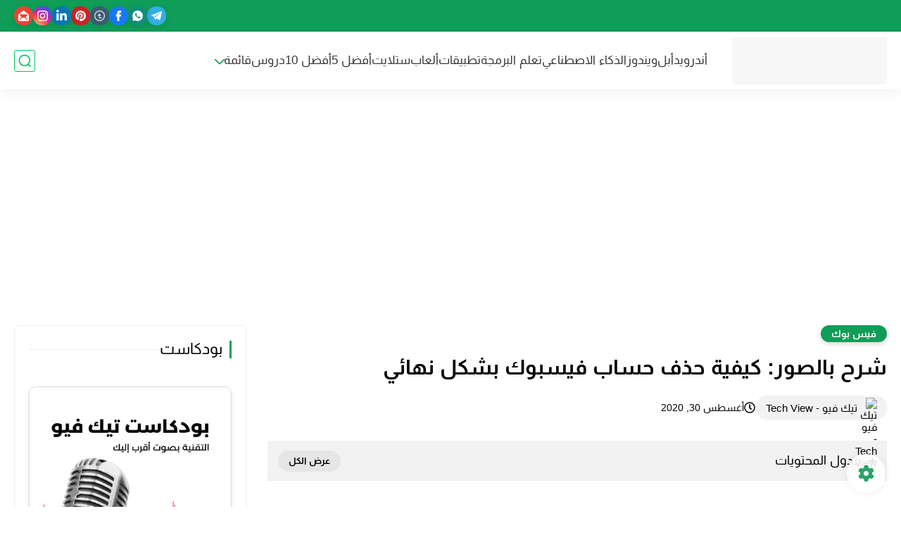

--- FILE ---
content_type: text/html; charset=utf-8
request_url: https://www.google.com/recaptcha/api2/aframe
body_size: 267
content:
<!DOCTYPE HTML><html><head><meta http-equiv="content-type" content="text/html; charset=UTF-8"></head><body><script nonce="KJ4h4eASoI1Yb9653v9oBw">/** Anti-fraud and anti-abuse applications only. See google.com/recaptcha */ try{var clients={'sodar':'https://pagead2.googlesyndication.com/pagead/sodar?'};window.addEventListener("message",function(a){try{if(a.source===window.parent){var b=JSON.parse(a.data);var c=clients[b['id']];if(c){var d=document.createElement('img');d.src=c+b['params']+'&rc='+(localStorage.getItem("rc::a")?sessionStorage.getItem("rc::b"):"");window.document.body.appendChild(d);sessionStorage.setItem("rc::e",parseInt(sessionStorage.getItem("rc::e")||0)+1);localStorage.setItem("rc::h",'1768776356923');}}}catch(b){}});window.parent.postMessage("_grecaptcha_ready", "*");}catch(b){}</script></body></html>

--- FILE ---
content_type: application/javascript; charset=utf-8
request_url: https://fundingchoicesmessages.google.com/f/AGSKWxWhUEjFVQ1BIHsd0dre35l754y9peN0UXm3DaqB-yQsDyld5f_5JFGCG0K4Qn79rmWzB4dRPZ9raHODdYcJ5kBlXamBcZXI365gN3Q370ibyndQIMZ-OEGZk3Z5LnepY0Gz_MOvLSwM8Hjc8CaXSh5wbc5dDY5fwV4RUdTTSAsw5LLWzWVoDGjVWhyX/__ad_sidebar_/ads-1./ban728.php/datomata.widget.js/468x60b.
body_size: -1288
content:
window['599fbad4-7aa4-4b7e-819b-ef543fd4775d'] = true;